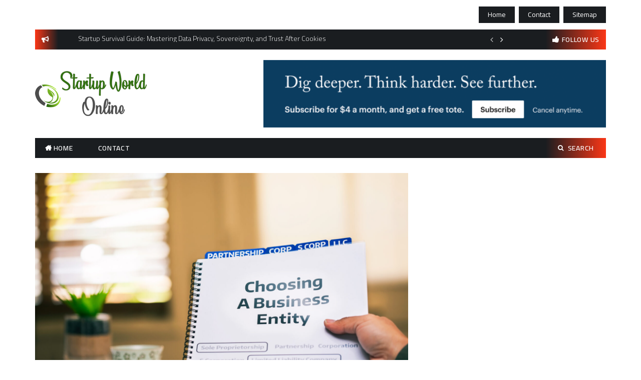

--- FILE ---
content_type: text/html; charset=UTF-8
request_url: https://startupworldonline.com/2022/09/01/
body_size: 9909
content:
<!DOCTYPE html>
    <html lang="en-US">
    <head>
        <meta charset="utf-8">
        <meta http-equiv="X-UA-Compatible" content="IE=edge">
        <meta name="viewport" content="width=device-width, initial-scale=1, maximum-scale=1">
        <meta name='robots' content='noindex, follow' />
	<style>img:is([sizes="auto" i], [sizes^="auto," i]) { contain-intrinsic-size: 3000px 1500px }</style>
	
	<!-- This site is optimized with the Yoast SEO plugin v26.7 - https://yoast.com/wordpress/plugins/seo/ -->
	<title>September 1, 2022 - Startup World Online</title>
	<meta property="og:locale" content="en_US" />
	<meta property="og:type" content="website" />
	<meta property="og:title" content="September 1, 2022 - Startup World Online" />
	<meta property="og:url" content="https://startupworldonline.com/2022/09/01/" />
	<meta property="og:site_name" content="Startup World Online" />
	<meta name="twitter:card" content="summary_large_image" />
	<script type="application/ld+json" class="yoast-schema-graph">{"@context":"https://schema.org","@graph":[{"@type":"CollectionPage","@id":"https://startupworldonline.com/2022/09/01/","url":"https://startupworldonline.com/2022/09/01/","name":"September 1, 2022 - Startup World Online","isPartOf":{"@id":"https://startupworldonline.com/#website"},"primaryImageOfPage":{"@id":"https://startupworldonline.com/2022/09/01/#primaryimage"},"image":{"@id":"https://startupworldonline.com/2022/09/01/#primaryimage"},"thumbnailUrl":"https://startupworldonline.com/wp-content/uploads/2022/09/shutterstock_1552802867-1536x1024-1.jpg","breadcrumb":{"@id":"https://startupworldonline.com/2022/09/01/#breadcrumb"},"inLanguage":"en-US"},{"@type":"ImageObject","inLanguage":"en-US","@id":"https://startupworldonline.com/2022/09/01/#primaryimage","url":"https://startupworldonline.com/wp-content/uploads/2022/09/shutterstock_1552802867-1536x1024-1.jpg","contentUrl":"https://startupworldonline.com/wp-content/uploads/2022/09/shutterstock_1552802867-1536x1024-1.jpg","width":1536,"height":1024},{"@type":"BreadcrumbList","@id":"https://startupworldonline.com/2022/09/01/#breadcrumb","itemListElement":[{"@type":"ListItem","position":1,"name":"Home","item":"https://startupworldonline.com/"},{"@type":"ListItem","position":2,"name":"Archives for September 1, 2022"}]},{"@type":"WebSite","@id":"https://startupworldonline.com/#website","url":"https://startupworldonline.com/","name":"Startup World Online","description":"Online Startup Ideas","publisher":{"@id":"https://startupworldonline.com/#organization"},"potentialAction":[{"@type":"SearchAction","target":{"@type":"EntryPoint","urlTemplate":"https://startupworldonline.com/?s={search_term_string}"},"query-input":{"@type":"PropertyValueSpecification","valueRequired":true,"valueName":"search_term_string"}}],"inLanguage":"en-US"},{"@type":"Organization","@id":"https://startupworldonline.com/#organization","name":"Startup World Online","url":"https://startupworldonline.com/","logo":{"@type":"ImageObject","inLanguage":"en-US","@id":"https://startupworldonline.com/#/schema/logo/image/","url":"https://startupworldonline.com/wp-content/uploads/2022/01/startup-world-online-logo.png","contentUrl":"https://startupworldonline.com/wp-content/uploads/2022/01/startup-world-online-logo.png","width":223,"height":90,"caption":"Startup World Online"},"image":{"@id":"https://startupworldonline.com/#/schema/logo/image/"}}]}</script>
	<!-- / Yoast SEO plugin. -->


<link rel='dns-prefetch' href='//fonts.googleapis.com' />
<link rel="alternate" type="application/rss+xml" title="Startup World Online &raquo; Feed" href="https://startupworldonline.com/feed/" />
<link rel="alternate" type="application/rss+xml" title="Startup World Online &raquo; Comments Feed" href="https://startupworldonline.com/comments/feed/" />
<script>
window._wpemojiSettings = {"baseUrl":"https:\/\/s.w.org\/images\/core\/emoji\/16.0.1\/72x72\/","ext":".png","svgUrl":"https:\/\/s.w.org\/images\/core\/emoji\/16.0.1\/svg\/","svgExt":".svg","source":{"concatemoji":"https:\/\/startupworldonline.com\/wp-includes\/js\/wp-emoji-release.min.js?ver=6.8.3"}};
/*! This file is auto-generated */
!function(s,n){var o,i,e;function c(e){try{var t={supportTests:e,timestamp:(new Date).valueOf()};sessionStorage.setItem(o,JSON.stringify(t))}catch(e){}}function p(e,t,n){e.clearRect(0,0,e.canvas.width,e.canvas.height),e.fillText(t,0,0);var t=new Uint32Array(e.getImageData(0,0,e.canvas.width,e.canvas.height).data),a=(e.clearRect(0,0,e.canvas.width,e.canvas.height),e.fillText(n,0,0),new Uint32Array(e.getImageData(0,0,e.canvas.width,e.canvas.height).data));return t.every(function(e,t){return e===a[t]})}function u(e,t){e.clearRect(0,0,e.canvas.width,e.canvas.height),e.fillText(t,0,0);for(var n=e.getImageData(16,16,1,1),a=0;a<n.data.length;a++)if(0!==n.data[a])return!1;return!0}function f(e,t,n,a){switch(t){case"flag":return n(e,"\ud83c\udff3\ufe0f\u200d\u26a7\ufe0f","\ud83c\udff3\ufe0f\u200b\u26a7\ufe0f")?!1:!n(e,"\ud83c\udde8\ud83c\uddf6","\ud83c\udde8\u200b\ud83c\uddf6")&&!n(e,"\ud83c\udff4\udb40\udc67\udb40\udc62\udb40\udc65\udb40\udc6e\udb40\udc67\udb40\udc7f","\ud83c\udff4\u200b\udb40\udc67\u200b\udb40\udc62\u200b\udb40\udc65\u200b\udb40\udc6e\u200b\udb40\udc67\u200b\udb40\udc7f");case"emoji":return!a(e,"\ud83e\udedf")}return!1}function g(e,t,n,a){var r="undefined"!=typeof WorkerGlobalScope&&self instanceof WorkerGlobalScope?new OffscreenCanvas(300,150):s.createElement("canvas"),o=r.getContext("2d",{willReadFrequently:!0}),i=(o.textBaseline="top",o.font="600 32px Arial",{});return e.forEach(function(e){i[e]=t(o,e,n,a)}),i}function t(e){var t=s.createElement("script");t.src=e,t.defer=!0,s.head.appendChild(t)}"undefined"!=typeof Promise&&(o="wpEmojiSettingsSupports",i=["flag","emoji"],n.supports={everything:!0,everythingExceptFlag:!0},e=new Promise(function(e){s.addEventListener("DOMContentLoaded",e,{once:!0})}),new Promise(function(t){var n=function(){try{var e=JSON.parse(sessionStorage.getItem(o));if("object"==typeof e&&"number"==typeof e.timestamp&&(new Date).valueOf()<e.timestamp+604800&&"object"==typeof e.supportTests)return e.supportTests}catch(e){}return null}();if(!n){if("undefined"!=typeof Worker&&"undefined"!=typeof OffscreenCanvas&&"undefined"!=typeof URL&&URL.createObjectURL&&"undefined"!=typeof Blob)try{var e="postMessage("+g.toString()+"("+[JSON.stringify(i),f.toString(),p.toString(),u.toString()].join(",")+"));",a=new Blob([e],{type:"text/javascript"}),r=new Worker(URL.createObjectURL(a),{name:"wpTestEmojiSupports"});return void(r.onmessage=function(e){c(n=e.data),r.terminate(),t(n)})}catch(e){}c(n=g(i,f,p,u))}t(n)}).then(function(e){for(var t in e)n.supports[t]=e[t],n.supports.everything=n.supports.everything&&n.supports[t],"flag"!==t&&(n.supports.everythingExceptFlag=n.supports.everythingExceptFlag&&n.supports[t]);n.supports.everythingExceptFlag=n.supports.everythingExceptFlag&&!n.supports.flag,n.DOMReady=!1,n.readyCallback=function(){n.DOMReady=!0}}).then(function(){return e}).then(function(){var e;n.supports.everything||(n.readyCallback(),(e=n.source||{}).concatemoji?t(e.concatemoji):e.wpemoji&&e.twemoji&&(t(e.twemoji),t(e.wpemoji)))}))}((window,document),window._wpemojiSettings);
</script>

<style id='wp-emoji-styles-inline-css'>

	img.wp-smiley, img.emoji {
		display: inline !important;
		border: none !important;
		box-shadow: none !important;
		height: 1em !important;
		width: 1em !important;
		margin: 0 0.07em !important;
		vertical-align: -0.1em !important;
		background: none !important;
		padding: 0 !important;
	}
</style>
<link rel='stylesheet' id='wp-block-library-css' href='https://startupworldonline.com/wp-includes/css/dist/block-library/style.min.css?ver=6.8.3' media='all' />
<style id='classic-theme-styles-inline-css'>
/*! This file is auto-generated */
.wp-block-button__link{color:#fff;background-color:#32373c;border-radius:9999px;box-shadow:none;text-decoration:none;padding:calc(.667em + 2px) calc(1.333em + 2px);font-size:1.125em}.wp-block-file__button{background:#32373c;color:#fff;text-decoration:none}
</style>
<style id='global-styles-inline-css'>
:root{--wp--preset--aspect-ratio--square: 1;--wp--preset--aspect-ratio--4-3: 4/3;--wp--preset--aspect-ratio--3-4: 3/4;--wp--preset--aspect-ratio--3-2: 3/2;--wp--preset--aspect-ratio--2-3: 2/3;--wp--preset--aspect-ratio--16-9: 16/9;--wp--preset--aspect-ratio--9-16: 9/16;--wp--preset--color--black: #000000;--wp--preset--color--cyan-bluish-gray: #abb8c3;--wp--preset--color--white: #ffffff;--wp--preset--color--pale-pink: #f78da7;--wp--preset--color--vivid-red: #cf2e2e;--wp--preset--color--luminous-vivid-orange: #ff6900;--wp--preset--color--luminous-vivid-amber: #fcb900;--wp--preset--color--light-green-cyan: #7bdcb5;--wp--preset--color--vivid-green-cyan: #00d084;--wp--preset--color--pale-cyan-blue: #8ed1fc;--wp--preset--color--vivid-cyan-blue: #0693e3;--wp--preset--color--vivid-purple: #9b51e0;--wp--preset--gradient--vivid-cyan-blue-to-vivid-purple: linear-gradient(135deg,rgba(6,147,227,1) 0%,rgb(155,81,224) 100%);--wp--preset--gradient--light-green-cyan-to-vivid-green-cyan: linear-gradient(135deg,rgb(122,220,180) 0%,rgb(0,208,130) 100%);--wp--preset--gradient--luminous-vivid-amber-to-luminous-vivid-orange: linear-gradient(135deg,rgba(252,185,0,1) 0%,rgba(255,105,0,1) 100%);--wp--preset--gradient--luminous-vivid-orange-to-vivid-red: linear-gradient(135deg,rgba(255,105,0,1) 0%,rgb(207,46,46) 100%);--wp--preset--gradient--very-light-gray-to-cyan-bluish-gray: linear-gradient(135deg,rgb(238,238,238) 0%,rgb(169,184,195) 100%);--wp--preset--gradient--cool-to-warm-spectrum: linear-gradient(135deg,rgb(74,234,220) 0%,rgb(151,120,209) 20%,rgb(207,42,186) 40%,rgb(238,44,130) 60%,rgb(251,105,98) 80%,rgb(254,248,76) 100%);--wp--preset--gradient--blush-light-purple: linear-gradient(135deg,rgb(255,206,236) 0%,rgb(152,150,240) 100%);--wp--preset--gradient--blush-bordeaux: linear-gradient(135deg,rgb(254,205,165) 0%,rgb(254,45,45) 50%,rgb(107,0,62) 100%);--wp--preset--gradient--luminous-dusk: linear-gradient(135deg,rgb(255,203,112) 0%,rgb(199,81,192) 50%,rgb(65,88,208) 100%);--wp--preset--gradient--pale-ocean: linear-gradient(135deg,rgb(255,245,203) 0%,rgb(182,227,212) 50%,rgb(51,167,181) 100%);--wp--preset--gradient--electric-grass: linear-gradient(135deg,rgb(202,248,128) 0%,rgb(113,206,126) 100%);--wp--preset--gradient--midnight: linear-gradient(135deg,rgb(2,3,129) 0%,rgb(40,116,252) 100%);--wp--preset--font-size--small: 13px;--wp--preset--font-size--medium: 20px;--wp--preset--font-size--large: 36px;--wp--preset--font-size--x-large: 42px;--wp--preset--spacing--20: 0.44rem;--wp--preset--spacing--30: 0.67rem;--wp--preset--spacing--40: 1rem;--wp--preset--spacing--50: 1.5rem;--wp--preset--spacing--60: 2.25rem;--wp--preset--spacing--70: 3.38rem;--wp--preset--spacing--80: 5.06rem;--wp--preset--shadow--natural: 6px 6px 9px rgba(0, 0, 0, 0.2);--wp--preset--shadow--deep: 12px 12px 50px rgba(0, 0, 0, 0.4);--wp--preset--shadow--sharp: 6px 6px 0px rgba(0, 0, 0, 0.2);--wp--preset--shadow--outlined: 6px 6px 0px -3px rgba(255, 255, 255, 1), 6px 6px rgba(0, 0, 0, 1);--wp--preset--shadow--crisp: 6px 6px 0px rgba(0, 0, 0, 1);}:where(.is-layout-flex){gap: 0.5em;}:where(.is-layout-grid){gap: 0.5em;}body .is-layout-flex{display: flex;}.is-layout-flex{flex-wrap: wrap;align-items: center;}.is-layout-flex > :is(*, div){margin: 0;}body .is-layout-grid{display: grid;}.is-layout-grid > :is(*, div){margin: 0;}:where(.wp-block-columns.is-layout-flex){gap: 2em;}:where(.wp-block-columns.is-layout-grid){gap: 2em;}:where(.wp-block-post-template.is-layout-flex){gap: 1.25em;}:where(.wp-block-post-template.is-layout-grid){gap: 1.25em;}.has-black-color{color: var(--wp--preset--color--black) !important;}.has-cyan-bluish-gray-color{color: var(--wp--preset--color--cyan-bluish-gray) !important;}.has-white-color{color: var(--wp--preset--color--white) !important;}.has-pale-pink-color{color: var(--wp--preset--color--pale-pink) !important;}.has-vivid-red-color{color: var(--wp--preset--color--vivid-red) !important;}.has-luminous-vivid-orange-color{color: var(--wp--preset--color--luminous-vivid-orange) !important;}.has-luminous-vivid-amber-color{color: var(--wp--preset--color--luminous-vivid-amber) !important;}.has-light-green-cyan-color{color: var(--wp--preset--color--light-green-cyan) !important;}.has-vivid-green-cyan-color{color: var(--wp--preset--color--vivid-green-cyan) !important;}.has-pale-cyan-blue-color{color: var(--wp--preset--color--pale-cyan-blue) !important;}.has-vivid-cyan-blue-color{color: var(--wp--preset--color--vivid-cyan-blue) !important;}.has-vivid-purple-color{color: var(--wp--preset--color--vivid-purple) !important;}.has-black-background-color{background-color: var(--wp--preset--color--black) !important;}.has-cyan-bluish-gray-background-color{background-color: var(--wp--preset--color--cyan-bluish-gray) !important;}.has-white-background-color{background-color: var(--wp--preset--color--white) !important;}.has-pale-pink-background-color{background-color: var(--wp--preset--color--pale-pink) !important;}.has-vivid-red-background-color{background-color: var(--wp--preset--color--vivid-red) !important;}.has-luminous-vivid-orange-background-color{background-color: var(--wp--preset--color--luminous-vivid-orange) !important;}.has-luminous-vivid-amber-background-color{background-color: var(--wp--preset--color--luminous-vivid-amber) !important;}.has-light-green-cyan-background-color{background-color: var(--wp--preset--color--light-green-cyan) !important;}.has-vivid-green-cyan-background-color{background-color: var(--wp--preset--color--vivid-green-cyan) !important;}.has-pale-cyan-blue-background-color{background-color: var(--wp--preset--color--pale-cyan-blue) !important;}.has-vivid-cyan-blue-background-color{background-color: var(--wp--preset--color--vivid-cyan-blue) !important;}.has-vivid-purple-background-color{background-color: var(--wp--preset--color--vivid-purple) !important;}.has-black-border-color{border-color: var(--wp--preset--color--black) !important;}.has-cyan-bluish-gray-border-color{border-color: var(--wp--preset--color--cyan-bluish-gray) !important;}.has-white-border-color{border-color: var(--wp--preset--color--white) !important;}.has-pale-pink-border-color{border-color: var(--wp--preset--color--pale-pink) !important;}.has-vivid-red-border-color{border-color: var(--wp--preset--color--vivid-red) !important;}.has-luminous-vivid-orange-border-color{border-color: var(--wp--preset--color--luminous-vivid-orange) !important;}.has-luminous-vivid-amber-border-color{border-color: var(--wp--preset--color--luminous-vivid-amber) !important;}.has-light-green-cyan-border-color{border-color: var(--wp--preset--color--light-green-cyan) !important;}.has-vivid-green-cyan-border-color{border-color: var(--wp--preset--color--vivid-green-cyan) !important;}.has-pale-cyan-blue-border-color{border-color: var(--wp--preset--color--pale-cyan-blue) !important;}.has-vivid-cyan-blue-border-color{border-color: var(--wp--preset--color--vivid-cyan-blue) !important;}.has-vivid-purple-border-color{border-color: var(--wp--preset--color--vivid-purple) !important;}.has-vivid-cyan-blue-to-vivid-purple-gradient-background{background: var(--wp--preset--gradient--vivid-cyan-blue-to-vivid-purple) !important;}.has-light-green-cyan-to-vivid-green-cyan-gradient-background{background: var(--wp--preset--gradient--light-green-cyan-to-vivid-green-cyan) !important;}.has-luminous-vivid-amber-to-luminous-vivid-orange-gradient-background{background: var(--wp--preset--gradient--luminous-vivid-amber-to-luminous-vivid-orange) !important;}.has-luminous-vivid-orange-to-vivid-red-gradient-background{background: var(--wp--preset--gradient--luminous-vivid-orange-to-vivid-red) !important;}.has-very-light-gray-to-cyan-bluish-gray-gradient-background{background: var(--wp--preset--gradient--very-light-gray-to-cyan-bluish-gray) !important;}.has-cool-to-warm-spectrum-gradient-background{background: var(--wp--preset--gradient--cool-to-warm-spectrum) !important;}.has-blush-light-purple-gradient-background{background: var(--wp--preset--gradient--blush-light-purple) !important;}.has-blush-bordeaux-gradient-background{background: var(--wp--preset--gradient--blush-bordeaux) !important;}.has-luminous-dusk-gradient-background{background: var(--wp--preset--gradient--luminous-dusk) !important;}.has-pale-ocean-gradient-background{background: var(--wp--preset--gradient--pale-ocean) !important;}.has-electric-grass-gradient-background{background: var(--wp--preset--gradient--electric-grass) !important;}.has-midnight-gradient-background{background: var(--wp--preset--gradient--midnight) !important;}.has-small-font-size{font-size: var(--wp--preset--font-size--small) !important;}.has-medium-font-size{font-size: var(--wp--preset--font-size--medium) !important;}.has-large-font-size{font-size: var(--wp--preset--font-size--large) !important;}.has-x-large-font-size{font-size: var(--wp--preset--font-size--x-large) !important;}
:where(.wp-block-post-template.is-layout-flex){gap: 1.25em;}:where(.wp-block-post-template.is-layout-grid){gap: 1.25em;}
:where(.wp-block-columns.is-layout-flex){gap: 2em;}:where(.wp-block-columns.is-layout-grid){gap: 2em;}
:root :where(.wp-block-pullquote){font-size: 1.5em;line-height: 1.6;}
</style>
<link rel='stylesheet' id='contact-form-7-css' href='https://startupworldonline.com/wp-content/plugins/contact-form-7/includes/css/styles.css?ver=6.1.4' media='all' />
<link rel='stylesheet' id='ez-toc-css' href='https://startupworldonline.com/wp-content/plugins/easy-table-of-contents/assets/css/screen.min.css?ver=2.0.80' media='all' />
<style id='ez-toc-inline-css'>
div#ez-toc-container .ez-toc-title {font-size: 120%;}div#ez-toc-container .ez-toc-title {font-weight: 500;}div#ez-toc-container ul li , div#ez-toc-container ul li a {font-size: 95%;}div#ez-toc-container ul li , div#ez-toc-container ul li a {font-weight: 500;}div#ez-toc-container nav ul ul li {font-size: 90%;}.ez-toc-box-title {font-weight: bold; margin-bottom: 10px; text-align: center; text-transform: uppercase; letter-spacing: 1px; color: #666; padding-bottom: 5px;position:absolute;top:-4%;left:5%;background-color: inherit;transition: top 0.3s ease;}.ez-toc-box-title.toc-closed {top:-25%;}
.ez-toc-container-direction {direction: ltr;}.ez-toc-counter ul{counter-reset: item ;}.ez-toc-counter nav ul li a::before {content: counters(item, '.', decimal) '. ';display: inline-block;counter-increment: item;flex-grow: 0;flex-shrink: 0;margin-right: .2em; float: left; }.ez-toc-widget-direction {direction: ltr;}.ez-toc-widget-container ul{counter-reset: item ;}.ez-toc-widget-container nav ul li a::before {content: counters(item, '.', decimal) '. ';display: inline-block;counter-increment: item;flex-grow: 0;flex-shrink: 0;margin-right: .2em; float: left; }
</style>
<link rel='stylesheet' id='font-google-css' href='https://fonts.googleapis.com/css?family=Cairo%3A300%2C400%2C600%2C700%2C900&#038;ver=6.8.3' media='all' />
<link rel='stylesheet' id='font-awesome-min-css' href='https://startupworldonline.com/wp-content/themes/buzz-magazine/assets/css/font-awesome.min.css?ver=6.8.3' media='all' />
<link rel='stylesheet' id='slick-css-css' href='https://startupworldonline.com/wp-content/themes/buzz-magazine/assets/css/slick.css?ver=6.8.3' media='all' />
<link rel='stylesheet' id='slick-theme-css-css' href='https://startupworldonline.com/wp-content/themes/buzz-magazine/assets/css/slick-theme.css?ver=6.8.3' media='all' />
<link rel='stylesheet' id='jquery-ui-custom-sidebar-css' href='https://startupworldonline.com/wp-content/themes/buzz-magazine/assets/css/jquery.mCustomScrollbar.min.css?ver=6.8.3' media='all' />
<link rel='stylesheet' id='meanmenu-css-css' href='https://startupworldonline.com/wp-content/themes/buzz-magazine/assets/css/meanmenu.css?ver=6.8.3' media='all' />
<link rel='stylesheet' id='animate-min-css' href='https://startupworldonline.com/wp-content/themes/buzz-magazine/assets/css/animate.min.css?ver=6.8.3' media='all' />
<link rel='stylesheet' id='buzz-magazine-style-css' href='https://startupworldonline.com/wp-content/themes/buzz-magazine/style.css?ver=1.0.0' media='all' />
<style id='buzz-magazine-style-inline-css'>

           
        .page-title-wrap:before{
        background-color:#404d5b;
        }

         .archive-align-wrap {
             text-align: left;
         }
         
         .single-post-wrap, .single-post-wrap .entry-header, .single-post-wrap .entry-meta , .single-post-wrap .entry-content , .single-post-wrap .post-cat-list .cat-links a , .single-post-wrap .social-links{
            text-align:left;
         } 
         
         .page-wrap{
            text-align:left;
         }                        
    
</style>
<link rel='stylesheet' id='buzz-magazine-responsive-css' href='https://startupworldonline.com/wp-content/themes/buzz-magazine/assets/css/responsive.css?ver=6.8.3' media='all' />
<script src="https://startupworldonline.com/wp-includes/js/jquery/jquery.min.js?ver=3.7.1" id="jquery-core-js"></script>
<script src="https://startupworldonline.com/wp-includes/js/jquery/jquery-migrate.min.js?ver=3.4.1" id="jquery-migrate-js"></script>
<link rel="https://api.w.org/" href="https://startupworldonline.com/wp-json/" /><meta name="generator" content="WordPress 6.8.3" />
<!-- MagenetMonetization V: 1.0.29.3--><!-- MagenetMonetization 1 --><!-- MagenetMonetization 1.1 --><style id="custom-background-css">
body.custom-background { background-color: #ffffff; }
</style>
	<link rel="icon" href="https://startupworldonline.com/wp-content/uploads/2022/01/cropped-startup-world-online-fav-32x32.png" sizes="32x32" />
<link rel="icon" href="https://startupworldonline.com/wp-content/uploads/2022/01/cropped-startup-world-online-fav-192x192.png" sizes="192x192" />
<link rel="apple-touch-icon" href="https://startupworldonline.com/wp-content/uploads/2022/01/cropped-startup-world-online-fav-180x180.png" />
<meta name="msapplication-TileImage" content="https://startupworldonline.com/wp-content/uploads/2022/01/cropped-startup-world-online-fav-270x270.png" />
    </head>

<body data-rsssl=1 class="archive date custom-background wp-custom-logo wp-theme-buzz-magazine hfeed no-sidebar right-sidebar layout-5 full-layout">

<div id="page" class="hfeed-site">
    <a class="skip-link screen-reader-text" href="#content">Skip to content</a>
    <header id="masthead" class="site-header">
        <!--.header-info-bar-->
        <div class="hgroup-wrap">
                             <div class="top-header">
                    <div class="container">
                        <div class="top-header-wrap">
                                                                    <div class="top-header-left">
                                                                             </div><!-- .top-header-left ends here -->
                                	
	                                                        <div class="top-header-right">
                                        <div class="menu-top-menu-container"><ul id="menu-top-menu" class="top-header-btn"><li id="menu-item-128" class="menu-item menu-item-type-post_type menu-item-object-page menu-item-home menu-item-128"><a href="https://startupworldonline.com/">Home</a></li>
<li id="menu-item-129" class="menu-item menu-item-type-post_type menu-item-object-page menu-item-129"><a href="https://startupworldonline.com/contact/">Contact</a></li>
<li id="menu-item-130" class="menu-item menu-item-type-custom menu-item-object-custom menu-item-130"><a href="https://startupworldonline.com/sitemap_index.xml">Sitemap</a></li>
</ul></div>                                </div><!-- .top-header-right ends here -->
                                                    </div>
                    </div><!-- .container ends here -->
                </div>
                        <!--.header-info-bar-->
                            <div class="header-info-bar">
                    <div class="container">
                        <div class="header-ifo-bar-wrap">
                            <div class="header-info-bar-left">
                                <span class="notice-info-title">
                                                                    </span>
                                <div class="notification-bar">
                                    <ul class="notification-slider">
                                                                                                                                    <li>Startup Survival Guide: Mastering Data Privacy, Sovereignty, and Trust After Cookies</li>                                                                                            <li>Building a Startup with Asynchronous-First and Globally Distributed Teams from Day One</li>                                                                                            <li>The Quiet Shift: Strategies for Boring, Profitable, and Low-Competition B2B Niches</li>                                                                                            <li>Ethical Frameworks and Profitability: The Tightrope Walk of the Digital Afterlife Industry</li>                                                                                            <li>The Intersection of ESG Reporting and Financial Accounting for Small Businesses</li>                                                                                            <li>Implementing ESG and Sustainability Reporting for Small Businesses: A Practical Guide</li>                                                                                            <li>Beyond the Aisle: Smart Strategies for Retail Media Networks and First-Party Data</li>                                                                                            <li>The logistics and customer experience of ultra-fast and hyper-local delivery models</li>                                                                                            <li>Building Bridges, Not Walls: A Practical Guide to Cross-Generational Mentorship</li>                                                                                            <li>Beyond the Paycheck: HR&#8217;s Guide to Building Financial Wellness &amp; Literacy Programs That Stick</li>                                                                                </ul>
                                </div>
                            </div>

                                                            <!--header-info-bar-left-->
                                <div class="follow-us-wrap">
                                    <div class="social-link">
                                        <a  href="javascript:void(0)" class="follow-us">follow us</a>
                                                                            </div>
                                </div>
                                <!--.social-links-->
                                                    </div>
                    </div>
                </div>
                        <!--.header-info-bar-->
            <div class="site-header-middle logo-align-left" >
                <div class="container">
                    <section class="site-branding">
                        <!-- site branding starting from here -->
                                                    <h1 class="logo-site-title">
                                <a href="https://startupworldonline.com/" class="custom-logo-link" rel="home"><img width="223" height="90" src="https://startupworldonline.com/wp-content/uploads/2022/01/startup-world-online-logo.png" class="custom-logo" alt="Startup World Online" decoding="async" /></a>                            </h1>
                                                                    </section>
                                            <!--.site-branding-->
                        <div class="header-advertisement">
                            <figure>
                                                                <img src="https://startupworldonline.com/wp-content/uploads/2022/01/cropped-Banner-Ads-Explained-in-500-Words-or-Less.png" />
                            </figure>
                        </div>
                        <!--.header-advertisement-->
                                    </div>
            </div>
            <!--.site-header-middle-->
            <div id="navbar" class="navbar">
                <div class="container">
                    <div class="navbar-wrap">
                        <nav id="site-navigation" class="navigation main-navigation">
                            <div class="menu-main-menu-container"><ul id="menu-main-menu" class="menu"><li id="menu-item-92" class="menu-item menu-item-type-post_type menu-item-object-page menu-item-home menu-item-92 home"><a href="https://startupworldonline.com/">Home</a></li>
<li id="menu-item-93" class="menu-item menu-item-type-post_type menu-item-object-page menu-item-93"><a href="https://startupworldonline.com/contact/">Contact</a></li>
</ul></div>                        </nav>
                        <!-- main-navigation ends here -->
                        <div class="search-section">
                            <a href="javascript:void(0)" class="search-toggle"><i class="fa fa-search" aria-hidden="true"></i>Search</a>
                            <form role="search" method="get" class="search-form" action="https://startupworldonline.com/">
				<label>
					<span class="screen-reader-text">Search for:</span>
					<input type="search" class="search-field" placeholder="Search &hellip;" value="" name="s" />
				</label>
				<input type="submit" class="search-submit" value="Search" />
			</form>                        </div>
                        <!-- .search-section -->
                    </div>
                </div>
            </div>
        </div>
                <div class="container">
			    <section class="featured-posts layout-one">
                    <div class="featured-post-vertical">
            	                                        	                                                </div>
        
                    <div class="main-slider">
                <div class="main-slider-wrap absolute-content">
                                                                                                                                                                                                    </div>
        </div>
            </section>

			        </div>
		            </header><!-- header ends here -->
    <div id="content" class="site-content">

    <div class="container">
        <div id="primary" class="content-area">
          <main id="main" class="site-main">
            <div class="post-item-wrapper">
                            
<article class="featured-post post-235 post type-post status-publish format-standard has-post-thumbnail hentry category-uncategorized">
    <figure>
        <img width="1536" height="1024" src="https://startupworldonline.com/wp-content/uploads/2022/09/shutterstock_1552802867-1536x1024-1.jpg" class="attachment-full size-full wp-post-image" alt="" decoding="async" fetchpriority="high" srcset="https://startupworldonline.com/wp-content/uploads/2022/09/shutterstock_1552802867-1536x1024-1.jpg 1536w, https://startupworldonline.com/wp-content/uploads/2022/09/shutterstock_1552802867-1536x1024-1-300x200.jpg 300w, https://startupworldonline.com/wp-content/uploads/2022/09/shutterstock_1552802867-1536x1024-1-1024x683.jpg 1024w, https://startupworldonline.com/wp-content/uploads/2022/09/shutterstock_1552802867-1536x1024-1-768x512.jpg 768w" sizes="(max-width: 1536px) 100vw, 1536px" />    </figure>
    <div class="post-content archive-align-wrap">
                    <div class="post-cat-list">
                                    <span class="cat-links buzz-magazine-cat-1"><a
                                href="https://startupworldonline.com/category/uncategorized/" style="background-color:#FA3616 ">Uncategorized</a></span>
                                </div>
            
        <header class="entry-header">
            <h4 class="entry-title">
                <a href="https://startupworldonline.com/choosing-the-right-business-entity-for-your-business/">Choosing the Right Business Entity for Your Business</a>
            </h4>
        </header>

        <div class="entry-content">
            <p>If your business is growing and you are not sure [&hellip;]</p>
        </div>

        <div class="entry-meta">
            <div class="posted-on"><a href="https://startupworldonline.com/2022/09/01/" rel="bookmark"><time class="entry-date published" datetime="2022-09-01T07:03:54+00:00">September 1, 2022</time><time class="updated" datetime="2022-09-01T07:03:55+00:00">September 1, 2022</time></a></div>            <div class="post-author vcard"><a  href="https://startupworldonline.com/author/3/">Tayler Greene</a></div>        </div>
    </div>
</article><!-- #post-235 -->
            </div>
        </main><!-- #main -->
        </div>
        <!-- MagenetMonetization 4 -->
<aside id="secondary" class="widget-area sidebar">
	</aside><!-- #secondary -->
    </div>

<!-- wmm d --></div>

<footer id="colophon" class="site-footer"> <!-- footer starting from here -->
        <div class="footer-widget-holder">
        <div class="container">
            <div class="row">
                
                                                            <div class="custom-col-4">
                            <!-- MagenetMonetization 5 -->
		<aside id="recent-posts-4" class="widget widget_recent_entries">
		<h3 class="widget-title"><span>Recent Posts</h3></span>
		<ul>
											<li>
					<a href="https://startupworldonline.com/startup-strategies-for-data-privacy-sovereignty-and-building-trust-in-a-post-cookie-digital-landscape/">Startup Survival Guide: Mastering Data Privacy, Sovereignty, and Trust After Cookies</a>
									</li>
											<li>
					<a href="https://startupworldonline.com/building-a-startup-with-asynchronous-first-and-globally-distributed-teams-from-day-one/">Building a Startup with Asynchronous-First and Globally Distributed Teams from Day One</a>
									</li>
											<li>
					<a href="https://startupworldonline.com/the-quiet-shift-strategies-for-boring-profitable-and-low-competition-b2b-niches/">The Quiet Shift: Strategies for Boring, Profitable, and Low-Competition B2B Niches</a>
									</li>
											<li>
					<a href="https://startupworldonline.com/ethical-frameworks-and-profitability-in-the-digital-afterlife-and-legacy-data-industry/">Ethical Frameworks and Profitability: The Tightrope Walk of the Digital Afterlife Industry</a>
									</li>
											<li>
					<a href="https://startupworldonline.com/the-intersection-of-esg-reporting-and-financial-accounting-for-small-businesses-2/">The Intersection of ESG Reporting and Financial Accounting for Small Businesses</a>
									</li>
					</ul>

		</aside>                        </div>
                                                                                <div class="custom-col-4">
                            <!-- MagenetMonetization 5 --><aside id="media_image-4" class="widget widget_media_image"><h3 class="widget-title"><span>ADS</h3></span><a href="https://biotechfshjdfg.com"><img width="300" height="300" src="https://startupworldonline.com/wp-content/uploads/2022/01/ads2.jpg" class="image wp-image-105  attachment-full size-full" alt="" style="max-width: 100%; height: auto;" decoding="async" loading="lazy" srcset="https://startupworldonline.com/wp-content/uploads/2022/01/ads2.jpg 300w, https://startupworldonline.com/wp-content/uploads/2022/01/ads2-150x150.jpg 150w, https://startupworldonline.com/wp-content/uploads/2022/01/ads2-165x165.jpg 165w" sizes="auto, (max-width: 300px) 100vw, 300px" /></a></aside>                        </div>
                                                                                <div class="custom-col-4">
                            <!-- MagenetMonetization 5 --><aside id="media_image-5" class="widget widget_media_image"><h3 class="widget-title"><span>ADS</h3></span><a href="https://biotechfshjdfg.com"><img width="300" height="300" src="https://startupworldonline.com/wp-content/uploads/2022/01/advertisment1.jpg" class="image wp-image-107  attachment-full size-full" alt="" style="max-width: 100%; height: auto;" decoding="async" loading="lazy" srcset="https://startupworldonline.com/wp-content/uploads/2022/01/advertisment1.jpg 300w, https://startupworldonline.com/wp-content/uploads/2022/01/advertisment1-150x150.jpg 150w, https://startupworldonline.com/wp-content/uploads/2022/01/advertisment1-165x165.jpg 165w" sizes="auto, (max-width: 300px) 100vw, 300px" /></a></aside>                        </div>
                                                                                    </div>
        </div>
    </div>
        <div class="site-generator">
        <div class="container">
            <div class="row">
                <div class="custom-col-6">
                    <div class="copy-right">
                        <div class="section-copy-right">
	                        All Rights Reserved &copy; Copyright | startupworldonline.com                        </div>
                        <div class="powered-by-aarambha">
                            
                        </div>
                    </div>
                </div>
                <div class="custom-col-6 right">
                    <div class="footer-menu"><ul id="menu-top-menu-1" class="menu"><li class="menu-item menu-item-type-post_type menu-item-object-page menu-item-home menu-item-128"><a href="https://startupworldonline.com/">Home</a></li>
<li class="menu-item menu-item-type-post_type menu-item-object-page menu-item-129"><a href="https://startupworldonline.com/contact/">Contact</a></li>
<li class="menu-item menu-item-type-custom menu-item-object-custom menu-item-130"><a href="https://startupworldonline.com/sitemap_index.xml">Sitemap</a></li>
</ul></div>                </div>
            </div>
        </div>
    </div>

    <div class="back-to-top">
        <a href="#masthead" title="Go to Top" class="fa-angle-up"></a>
    </div>
</footer>

</div>

<script type="speculationrules">
{"prefetch":[{"source":"document","where":{"and":[{"href_matches":"\/*"},{"not":{"href_matches":["\/wp-*.php","\/wp-admin\/*","\/wp-content\/uploads\/*","\/wp-content\/*","\/wp-content\/plugins\/*","\/wp-content\/themes\/buzz-magazine\/*","\/*\\?(.+)"]}},{"not":{"selector_matches":"a[rel~=\"nofollow\"]"}},{"not":{"selector_matches":".no-prefetch, .no-prefetch a"}}]},"eagerness":"conservative"}]}
</script>
<script src="https://startupworldonline.com/wp-includes/js/dist/hooks.min.js?ver=4d63a3d491d11ffd8ac6" id="wp-hooks-js"></script>
<script src="https://startupworldonline.com/wp-includes/js/dist/i18n.min.js?ver=5e580eb46a90c2b997e6" id="wp-i18n-js"></script>
<script id="wp-i18n-js-after">
wp.i18n.setLocaleData( { 'text direction\u0004ltr': [ 'ltr' ] } );
</script>
<script src="https://startupworldonline.com/wp-content/plugins/contact-form-7/includes/swv/js/index.js?ver=6.1.4" id="swv-js"></script>
<script id="contact-form-7-js-before">
var wpcf7 = {
    "api": {
        "root": "https:\/\/startupworldonline.com\/wp-json\/",
        "namespace": "contact-form-7\/v1"
    },
    "cached": 1
};
</script>
<script src="https://startupworldonline.com/wp-content/plugins/contact-form-7/includes/js/index.js?ver=6.1.4" id="contact-form-7-js"></script>
<script id="ez-toc-scroll-scriptjs-js-extra">
var eztoc_smooth_local = {"scroll_offset":"30","add_request_uri":"","add_self_reference_link":""};
</script>
<script src="https://startupworldonline.com/wp-content/plugins/easy-table-of-contents/assets/js/smooth_scroll.min.js?ver=2.0.80" id="ez-toc-scroll-scriptjs-js"></script>
<script src="https://startupworldonline.com/wp-content/plugins/easy-table-of-contents/vendor/js-cookie/js.cookie.min.js?ver=2.2.1" id="ez-toc-js-cookie-js"></script>
<script src="https://startupworldonline.com/wp-content/plugins/easy-table-of-contents/vendor/sticky-kit/jquery.sticky-kit.min.js?ver=1.9.2" id="ez-toc-jquery-sticky-kit-js"></script>
<script id="ez-toc-js-js-extra">
var ezTOC = {"smooth_scroll":"1","visibility_hide_by_default":"","scroll_offset":"30","fallbackIcon":"<span class=\"\"><span class=\"eztoc-hide\" style=\"display:none;\">Toggle<\/span><span class=\"ez-toc-icon-toggle-span\"><svg style=\"fill: #999;color:#999\" xmlns=\"http:\/\/www.w3.org\/2000\/svg\" class=\"list-377408\" width=\"20px\" height=\"20px\" viewBox=\"0 0 24 24\" fill=\"none\"><path d=\"M6 6H4v2h2V6zm14 0H8v2h12V6zM4 11h2v2H4v-2zm16 0H8v2h12v-2zM4 16h2v2H4v-2zm16 0H8v2h12v-2z\" fill=\"currentColor\"><\/path><\/svg><svg style=\"fill: #999;color:#999\" class=\"arrow-unsorted-368013\" xmlns=\"http:\/\/www.w3.org\/2000\/svg\" width=\"10px\" height=\"10px\" viewBox=\"0 0 24 24\" version=\"1.2\" baseProfile=\"tiny\"><path d=\"M18.2 9.3l-6.2-6.3-6.2 6.3c-.2.2-.3.4-.3.7s.1.5.3.7c.2.2.4.3.7.3h11c.3 0 .5-.1.7-.3.2-.2.3-.5.3-.7s-.1-.5-.3-.7zM5.8 14.7l6.2 6.3 6.2-6.3c.2-.2.3-.5.3-.7s-.1-.5-.3-.7c-.2-.2-.4-.3-.7-.3h-11c-.3 0-.5.1-.7.3-.2.2-.3.5-.3.7s.1.5.3.7z\"\/><\/svg><\/span><\/span>","chamomile_theme_is_on":""};
</script>
<script src="https://startupworldonline.com/wp-content/plugins/easy-table-of-contents/assets/js/front.min.js?ver=2.0.80-1767331513" id="ez-toc-js-js"></script>
<script src="https://startupworldonline.com/wp-content/themes/buzz-magazine/assets/js/slick.min.js?ver=1.8.1" id="jquery-slick-js"></script>
<script src="https://startupworldonline.com/wp-content/themes/buzz-magazine/assets/js/jquery-ui.js?ver=1.12.1" id="jquery-ui-js"></script>
<script src="https://startupworldonline.com/wp-content/themes/buzz-magazine/assets/js/jquery.meanmenu.js?ver=2.0.8" id="jquery-meanmenu-js"></script>
<script src="https://startupworldonline.com/wp-includes/js/imagesloaded.min.js?ver=5.0.0" id="imagesloaded-js"></script>
<script src="https://startupworldonline.com/wp-includes/js/masonry.min.js?ver=4.2.2" id="masonry-js"></script>
<script src="https://startupworldonline.com/wp-includes/js/jquery/jquery.masonry.min.js?ver=3.1.2b" id="jquery-masonry-js"></script>
<script src="https://startupworldonline.com/wp-content/themes/buzz-magazine/assets/js/isotope.min.js?ver=3.0.6" id="isotope-min-js"></script>
<script src="https://startupworldonline.com/wp-content/themes/buzz-magazine/assets/js/wow.min.js?ver=1.3.0" id="wow-min-js"></script>
<script src="https://startupworldonline.com/wp-content/themes/buzz-magazine/assets/js/jquery.marquee.min.js?ver=6.8.3" id="jquery-marquee-js"></script>
<script src="https://startupworldonline.com/wp-content/themes/buzz-magazine/assets/js/jquery.ticker.min.js?ver=0.1.0" id="jquery-ticker-js"></script>
<script src="https://startupworldonline.com/wp-content/themes/buzz-magazine/assets/js/jquery.mCustomScrollbar.concat.min.js?ver=3.1.13" id="jquery-mCustomScrollbar-js"></script>
<script src="https://startupworldonline.com/wp-content/themes/buzz-magazine/assets/js/ResizeSensor.js?ver=6.8.3" id="ResizeSensor-js"></script>
<script src="https://startupworldonline.com/wp-content/themes/buzz-magazine/assets/js/theia-sticky-sidebar.js?ver=1.7.0" id="theia-sticky-sidebar-js"></script>
<script src="https://startupworldonline.com/wp-content/themes/buzz-magazine/assets/js/custom.js?ver=1.0.0" id="buzz-magazine-custom-js"></script>
<script src="https://startupworldonline.com/wp-content/themes/buzz-magazine/assets/js/navigation.js?ver=1.0.0" id="buzz-magazine-navigation-js"></script>
<div class="mads-block"></div></body>
</html>

<div class="mads-block"></div>

<!-- Page cached by LiteSpeed Cache 7.7 on 2026-01-19 12:46:10 -->